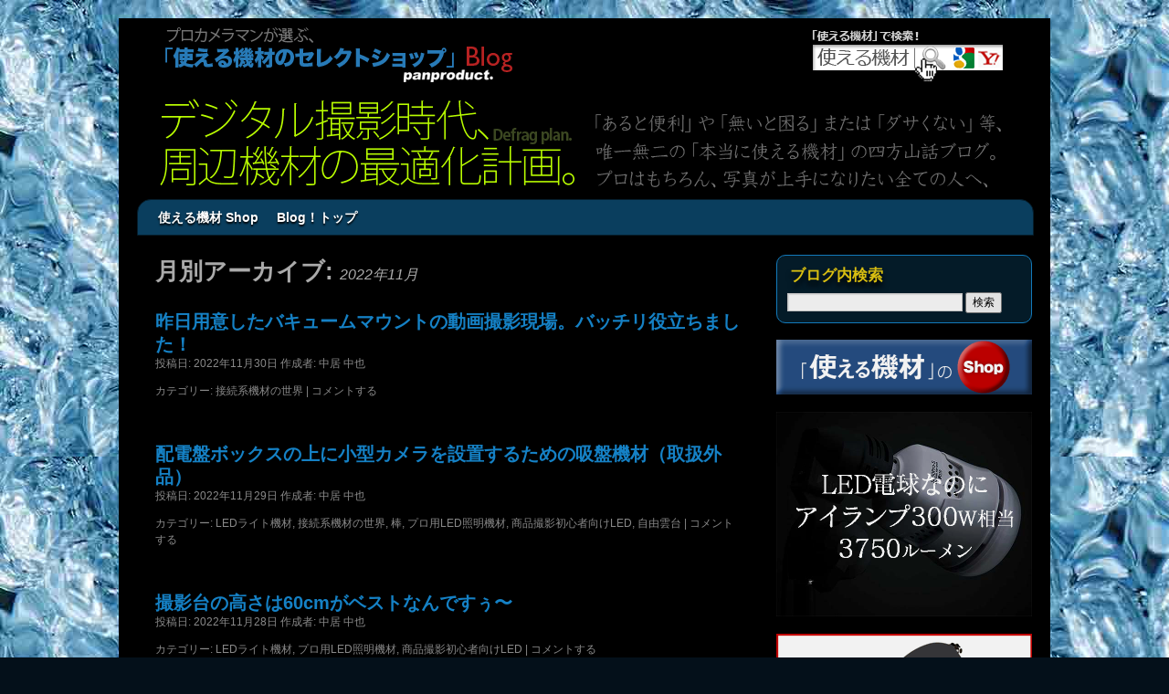

--- FILE ---
content_type: text/html; charset=UTF-8
request_url: https://panproduct.com/blog/?m=202211
body_size: 19749
content:
<!DOCTYPE html><html dir="ltr" lang="ja"><head><style>img.lazy{min-height:1px}</style><link href="https://panproduct.com/blog/wp-content/plugins/w3-total-cache/pub/js/lazyload.min.js" as="script"><meta charset="UTF-8" /><meta property="og:description" content="デジタル撮影時代、周辺撮影機材の最適化計画。"><meta property="og:title" content="使える機材 Blog！"><meta property="og:url" content="https://panproduct.com/blog"><link rel="profile" href="http://gmpg.org/xfn/11" /><link rel="stylesheet" type="text/css" media="all" href="https://panproduct.com/blog/wp-content/cache/autoptimize/css/autoptimize_single_307c911096c171e74192eb1561360cde.css" /><link rel="pingback" href="https://panproduct.com/blog/xmlrpc.php" /><style type="text/css">@import url(http://weloveiconfonts.com/api/?family=zocial);</style><style>img:is([sizes="auto" i],[sizes^="auto," i]){contain-intrinsic-size:3000px 1500px}</style><title>11月, 2022 | 使える機材 Blog！</title><meta name="robots" content="max-image-preview:large" /><link rel="canonical" href="https://panproduct.com/blog/?m=202211" /><link rel="next" href="https://panproduct.com/blog/?m=202211&#038;paged=2" /><meta name="generator" content="All in One SEO (AIOSEO) 4.8.9" /> <script type="application/ld+json" class="aioseo-schema">{"@context":"https:\/\/schema.org","@graph":[{"@type":"BreadcrumbList","@id":"https:\/\/panproduct.com\/blog\/?m=202211#breadcrumblist","itemListElement":[{"@type":"ListItem","@id":"https:\/\/panproduct.com\/blog#listItem","position":1,"name":"\u30db\u30fc\u30e0"}]},{"@type":"CollectionPage","@id":"https:\/\/panproduct.com\/blog\/?m=202211#collectionpage","url":"https:\/\/panproduct.com\/blog\/?m=202211","name":"11\u6708, 2022 | \u4f7f\u3048\u308b\u6a5f\u6750 Blog\uff01","inLanguage":"ja","isPartOf":{"@id":"https:\/\/panproduct.com\/blog\/#website"},"breadcrumb":{"@id":"https:\/\/panproduct.com\/blog\/?m=202211#breadcrumblist"}},{"@type":"Organization","@id":"https:\/\/panproduct.com\/blog\/#organization","name":"\u4f7f\u3048\u308b\u6a5f\u6750 Blog\uff01","description":"\u30c7\u30b8\u30bf\u30eb\u64ae\u5f71\u6642\u4ee3\u3001\u5468\u8fba\u64ae\u5f71\u6a5f\u6750\u306e\u6700\u9069\u5316\u8a08\u753b\u3002","url":"https:\/\/panproduct.com\/blog\/"},{"@type":"WebSite","@id":"https:\/\/panproduct.com\/blog\/#website","url":"https:\/\/panproduct.com\/blog\/","name":"\u4f7f\u3048\u308b\u6a5f\u6750 Blog\uff01","description":"\u30c7\u30b8\u30bf\u30eb\u64ae\u5f71\u6642\u4ee3\u3001\u5468\u8fba\u64ae\u5f71\u6a5f\u6750\u306e\u6700\u9069\u5316\u8a08\u753b\u3002","inLanguage":"ja","publisher":{"@id":"https:\/\/panproduct.com\/blog\/#organization"}}]}</script> <link rel='dns-prefetch' href='//platform-api.sharethis.com' /><link href='https://fonts.gstatic.com' crossorigin='anonymous' rel='preconnect' /><link rel="alternate" type="application/rss+xml" title="使える機材 Blog！ &raquo; フィード" href="https://panproduct.com/blog/?feed=rss2" /><link rel="alternate" type="application/rss+xml" title="使える機材 Blog！ &raquo; コメントフィード" href="https://panproduct.com/blog/?feed=comments-rss2" /><link rel='stylesheet' id='wp-block-library-css' href='https://panproduct.com/blog/wp-includes/css/dist/block-library/style.min.css?ver=6.8.3' type='text/css' media='all' /><style id='classic-theme-styles-inline-css' type='text/css'>/*! This file is auto-generated */
.wp-block-button__link{color:#fff;background-color:#32373c;border-radius:9999px;box-shadow:none;text-decoration:none;padding:calc(.667em + 2px) calc(1.333em + 2px);font-size:1.125em}.wp-block-file__button{background:#32373c;color:#fff;text-decoration:none}</style><style id='global-styles-inline-css' type='text/css'>:root{--wp--preset--aspect-ratio--square:1;--wp--preset--aspect-ratio--4-3:4/3;--wp--preset--aspect-ratio--3-4:3/4;--wp--preset--aspect-ratio--3-2:3/2;--wp--preset--aspect-ratio--2-3:2/3;--wp--preset--aspect-ratio--16-9:16/9;--wp--preset--aspect-ratio--9-16:9/16;--wp--preset--color--black:#000;--wp--preset--color--cyan-bluish-gray:#abb8c3;--wp--preset--color--white:#fff;--wp--preset--color--pale-pink:#f78da7;--wp--preset--color--vivid-red:#cf2e2e;--wp--preset--color--luminous-vivid-orange:#ff6900;--wp--preset--color--luminous-vivid-amber:#fcb900;--wp--preset--color--light-green-cyan:#7bdcb5;--wp--preset--color--vivid-green-cyan:#00d084;--wp--preset--color--pale-cyan-blue:#8ed1fc;--wp--preset--color--vivid-cyan-blue:#0693e3;--wp--preset--color--vivid-purple:#9b51e0;--wp--preset--gradient--vivid-cyan-blue-to-vivid-purple:linear-gradient(135deg,rgba(6,147,227,1) 0%,#9b51e0 100%);--wp--preset--gradient--light-green-cyan-to-vivid-green-cyan:linear-gradient(135deg,#7adcb4 0%,#00d082 100%);--wp--preset--gradient--luminous-vivid-amber-to-luminous-vivid-orange:linear-gradient(135deg,rgba(252,185,0,1) 0%,rgba(255,105,0,1) 100%);--wp--preset--gradient--luminous-vivid-orange-to-vivid-red:linear-gradient(135deg,rgba(255,105,0,1) 0%,#cf2e2e 100%);--wp--preset--gradient--very-light-gray-to-cyan-bluish-gray:linear-gradient(135deg,#eee 0%,#a9b8c3 100%);--wp--preset--gradient--cool-to-warm-spectrum:linear-gradient(135deg,#4aeadc 0%,#9778d1 20%,#cf2aba 40%,#ee2c82 60%,#fb6962 80%,#fef84c 100%);--wp--preset--gradient--blush-light-purple:linear-gradient(135deg,#ffceec 0%,#9896f0 100%);--wp--preset--gradient--blush-bordeaux:linear-gradient(135deg,#fecda5 0%,#fe2d2d 50%,#6b003e 100%);--wp--preset--gradient--luminous-dusk:linear-gradient(135deg,#ffcb70 0%,#c751c0 50%,#4158d0 100%);--wp--preset--gradient--pale-ocean:linear-gradient(135deg,#fff5cb 0%,#b6e3d4 50%,#33a7b5 100%);--wp--preset--gradient--electric-grass:linear-gradient(135deg,#caf880 0%,#71ce7e 100%);--wp--preset--gradient--midnight:linear-gradient(135deg,#020381 0%,#2874fc 100%);--wp--preset--font-size--small:13px;--wp--preset--font-size--medium:20px;--wp--preset--font-size--large:36px;--wp--preset--font-size--x-large:42px;--wp--preset--spacing--20:.44rem;--wp--preset--spacing--30:.67rem;--wp--preset--spacing--40:1rem;--wp--preset--spacing--50:1.5rem;--wp--preset--spacing--60:2.25rem;--wp--preset--spacing--70:3.38rem;--wp--preset--spacing--80:5.06rem;--wp--preset--shadow--natural:6px 6px 9px rgba(0,0,0,.2);--wp--preset--shadow--deep:12px 12px 50px rgba(0,0,0,.4);--wp--preset--shadow--sharp:6px 6px 0px rgba(0,0,0,.2);--wp--preset--shadow--outlined:6px 6px 0px -3px rgba(255,255,255,1),6px 6px rgba(0,0,0,1);--wp--preset--shadow--crisp:6px 6px 0px rgba(0,0,0,1)}:where(.is-layout-flex){gap:.5em}:where(.is-layout-grid){gap:.5em}body .is-layout-flex{display:flex}.is-layout-flex{flex-wrap:wrap;align-items:center}.is-layout-flex>:is(*,div){margin:0}body .is-layout-grid{display:grid}.is-layout-grid>:is(*,div){margin:0}:where(.wp-block-columns.is-layout-flex){gap:2em}:where(.wp-block-columns.is-layout-grid){gap:2em}:where(.wp-block-post-template.is-layout-flex){gap:1.25em}:where(.wp-block-post-template.is-layout-grid){gap:1.25em}.has-black-color{color:var(--wp--preset--color--black) !important}.has-cyan-bluish-gray-color{color:var(--wp--preset--color--cyan-bluish-gray) !important}.has-white-color{color:var(--wp--preset--color--white) !important}.has-pale-pink-color{color:var(--wp--preset--color--pale-pink) !important}.has-vivid-red-color{color:var(--wp--preset--color--vivid-red) !important}.has-luminous-vivid-orange-color{color:var(--wp--preset--color--luminous-vivid-orange) !important}.has-luminous-vivid-amber-color{color:var(--wp--preset--color--luminous-vivid-amber) !important}.has-light-green-cyan-color{color:var(--wp--preset--color--light-green-cyan) !important}.has-vivid-green-cyan-color{color:var(--wp--preset--color--vivid-green-cyan) !important}.has-pale-cyan-blue-color{color:var(--wp--preset--color--pale-cyan-blue) !important}.has-vivid-cyan-blue-color{color:var(--wp--preset--color--vivid-cyan-blue) !important}.has-vivid-purple-color{color:var(--wp--preset--color--vivid-purple) !important}.has-black-background-color{background-color:var(--wp--preset--color--black) !important}.has-cyan-bluish-gray-background-color{background-color:var(--wp--preset--color--cyan-bluish-gray) !important}.has-white-background-color{background-color:var(--wp--preset--color--white) !important}.has-pale-pink-background-color{background-color:var(--wp--preset--color--pale-pink) !important}.has-vivid-red-background-color{background-color:var(--wp--preset--color--vivid-red) !important}.has-luminous-vivid-orange-background-color{background-color:var(--wp--preset--color--luminous-vivid-orange) !important}.has-luminous-vivid-amber-background-color{background-color:var(--wp--preset--color--luminous-vivid-amber) !important}.has-light-green-cyan-background-color{background-color:var(--wp--preset--color--light-green-cyan) !important}.has-vivid-green-cyan-background-color{background-color:var(--wp--preset--color--vivid-green-cyan) !important}.has-pale-cyan-blue-background-color{background-color:var(--wp--preset--color--pale-cyan-blue) !important}.has-vivid-cyan-blue-background-color{background-color:var(--wp--preset--color--vivid-cyan-blue) !important}.has-vivid-purple-background-color{background-color:var(--wp--preset--color--vivid-purple) !important}.has-black-border-color{border-color:var(--wp--preset--color--black) !important}.has-cyan-bluish-gray-border-color{border-color:var(--wp--preset--color--cyan-bluish-gray) !important}.has-white-border-color{border-color:var(--wp--preset--color--white) !important}.has-pale-pink-border-color{border-color:var(--wp--preset--color--pale-pink) !important}.has-vivid-red-border-color{border-color:var(--wp--preset--color--vivid-red) !important}.has-luminous-vivid-orange-border-color{border-color:var(--wp--preset--color--luminous-vivid-orange) !important}.has-luminous-vivid-amber-border-color{border-color:var(--wp--preset--color--luminous-vivid-amber) !important}.has-light-green-cyan-border-color{border-color:var(--wp--preset--color--light-green-cyan) !important}.has-vivid-green-cyan-border-color{border-color:var(--wp--preset--color--vivid-green-cyan) !important}.has-pale-cyan-blue-border-color{border-color:var(--wp--preset--color--pale-cyan-blue) !important}.has-vivid-cyan-blue-border-color{border-color:var(--wp--preset--color--vivid-cyan-blue) !important}.has-vivid-purple-border-color{border-color:var(--wp--preset--color--vivid-purple) !important}.has-vivid-cyan-blue-to-vivid-purple-gradient-background{background:var(--wp--preset--gradient--vivid-cyan-blue-to-vivid-purple) !important}.has-light-green-cyan-to-vivid-green-cyan-gradient-background{background:var(--wp--preset--gradient--light-green-cyan-to-vivid-green-cyan) !important}.has-luminous-vivid-amber-to-luminous-vivid-orange-gradient-background{background:var(--wp--preset--gradient--luminous-vivid-amber-to-luminous-vivid-orange) !important}.has-luminous-vivid-orange-to-vivid-red-gradient-background{background:var(--wp--preset--gradient--luminous-vivid-orange-to-vivid-red) !important}.has-very-light-gray-to-cyan-bluish-gray-gradient-background{background:var(--wp--preset--gradient--very-light-gray-to-cyan-bluish-gray) !important}.has-cool-to-warm-spectrum-gradient-background{background:var(--wp--preset--gradient--cool-to-warm-spectrum) !important}.has-blush-light-purple-gradient-background{background:var(--wp--preset--gradient--blush-light-purple) !important}.has-blush-bordeaux-gradient-background{background:var(--wp--preset--gradient--blush-bordeaux) !important}.has-luminous-dusk-gradient-background{background:var(--wp--preset--gradient--luminous-dusk) !important}.has-pale-ocean-gradient-background{background:var(--wp--preset--gradient--pale-ocean) !important}.has-electric-grass-gradient-background{background:var(--wp--preset--gradient--electric-grass) !important}.has-midnight-gradient-background{background:var(--wp--preset--gradient--midnight) !important}.has-small-font-size{font-size:var(--wp--preset--font-size--small) !important}.has-medium-font-size{font-size:var(--wp--preset--font-size--medium) !important}.has-large-font-size{font-size:var(--wp--preset--font-size--large) !important}.has-x-large-font-size{font-size:var(--wp--preset--font-size--x-large) !important}:where(.wp-block-post-template.is-layout-flex){gap:1.25em}:where(.wp-block-post-template.is-layout-grid){gap:1.25em}:where(.wp-block-columns.is-layout-flex){gap:2em}:where(.wp-block-columns.is-layout-grid){gap:2em}:root :where(.wp-block-pullquote){font-size:1.5em;line-height:1.6}</style><link rel='stylesheet' id='fancybox-css' href='https://panproduct.com/blog/wp-content/plugins/easy-fancybox/fancybox/1.5.4/jquery.fancybox.min.css?ver=6.8.3' type='text/css' media='screen' /> <script defer type="text/javascript" src="https://panproduct.com/blog/wp-includes/js/jquery/jquery.min.js?ver=3.7.1" id="jquery-core-js"></script> <script defer type="text/javascript" src="https://panproduct.com/blog/wp-includes/js/jquery/jquery-migrate.min.js?ver=3.4.1" id="jquery-migrate-js"></script> <script defer type="text/javascript" src="//platform-api.sharethis.com/js/sharethis.js#source=googleanalytics-wordpress#product=ga" id="googleanalytics-platform-sharethis-js"></script> <link rel="https://api.w.org/" href="https://panproduct.com/blog/index.php?rest_route=/" /><link rel="EditURI" type="application/rsd+xml" title="RSD" href="https://panproduct.com/blog/xmlrpc.php?rsd" /><meta name="generator" content="WordPress 6.8.3" /> <script defer src="[data-uri]"></script> <style type="text/css">.wp_social_bookmarking_light{border:0 !important;padding:0 !important;margin:0 !important}.wp_social_bookmarking_light div{float:left !important;border:0 !important;padding:0 !important;margin:0 5px 0 0 !important;height:23px !important;text-indent:0 !important}.wp_social_bookmarking_light img{border:0 !important;padding:0;margin:0;vertical-align:top !important}.wp_social_bookmarking_light_clear{clear:both !important}.wsbl_twitter{width:100px}</style><style type="text/css">.broken_link,a.broken_link{text-decoration:line-through}</style><style type="text/css" id="custom-background-css">body.custom-background{background-color:#04101a;background-image:url("https://panproduct.com/blog/wp-content/uploads/2014/01/Body_bd.jpg");background-position:left top;background-size:auto;background-repeat:repeat;background-attachment:scroll}</style><noscript><style id="rocket-lazyload-nojs-css">.rll-youtube-player,[data-lazy-src]{display:none !important}</style></noscript><script defer src="/js/taphover.js" type="text/javascript"></script> </head><body class="archive date custom-background wp-theme-twentyten"><div id="wrapper" class="hfeed"><div id="header"><div id="masthead"><div id="branding" role="banner"><div id="site-title"> <span> <a href="https://panproduct.com/blog/" title="使える機材 Blog！" rel="home">使える機材 Blog！</a> </span></div><div id="site-description">デジタル撮影時代、周辺撮影機材の最適化計画。</div> <img class="lazy" src="data:image/svg+xml,%3Csvg%20xmlns='http://www.w3.org/2000/svg'%20viewBox='0%200%20940%20198'%3E%3C/svg%3E" data-src="https://panproduct.com/blog/wp-content/uploads/panproduct_Blog_new6.gif" width="940" height="198" alt="" /></div><div id="access" role="navigation"><div class="skip-link screen-reader-text"><a href="#content" title="コンテンツへスキップ">コンテンツへスキップ</a></div><div class="menu-header"><ul id="menu-%e3%83%98%e3%83%83%e3%82%bf" class="menu"><li id="menu-item-5" class="menu-item menu-item-type-custom menu-item-object-custom menu-item-5"><a href="/">使える機材 Shop</a></li><li id="menu-item-6" class="menu-item menu-item-type-custom menu-item-object-custom menu-item-6"><a href="/blog">Blog！トップ</a></li></ul></div></div></div></div><div id="main"><div id="container"><div id="content" role="main"><h1 class="page-title"> 月別アーカイブ: <span>2022年11月</span></h1><div id="nav-above" class="navigation"><div class="nav-previous"><a href="https://panproduct.com/blog/?m=202211&#038;paged=2" ><span class="meta-nav">&larr;</span> 過去の投稿</a></div><div class="nav-next"></div></div><div id="post-165259" class="post-165259 post type-post status-publish format-standard hentry category-connection-system-equipment"><h2 class="entry-title"><a href="https://panproduct.com/blog/?p=165259" rel="bookmark">昨日用意したバキュームマウントの動画撮影現場。バッチリ役立ちました！</a></h2><div class="entry-meta"> <span class="meta-prep meta-prep-author">投稿日:</span> <a href="https://panproduct.com/blog/?p=165259" title="7:57 PM" rel="bookmark"><span class="entry-date">2022年11月30日</span></a> <span class="meta-sep">作成者:</span> <span class="author vcard"><a class="url fn n" href="https://panproduct.com/blog/?author=2" title="中居 中也 の投稿をすべて表示">中居 中也</a></span></div><div class="entry-summary"><p>いよいよ、昨日準備したバキュームマウント（吸盤マウント）の出番がやってきました！ ソニー VLOGCAM ZV-E10L（白）を装着して、前の授業が終わるまで廊下で待機。ほどなく、休み時間。準備を開始します。 ここに固定 &hellip; <a href="https://panproduct.com/blog/?p=165259">続きを読む <span class="meta-nav">&rarr;</span></a></p></div><div class="entry-utility"> <span class="cat-links"> <span class="entry-utility-prep entry-utility-prep-cat-links">カテゴリー:</span> <a href="https://panproduct.com/blog/?cat=17" rel="category">接続系機材の世界</a> </span> <span class="meta-sep">|</span> <span class="comments-link"><a href="https://panproduct.com/blog/?p=165259#respond">コメントする</a></span></div></div><div id="post-165237" class="post-165237 post type-post status-publish format-standard hentry category-led-light category-connection-system-equipment category-150 category-pro-led-light category-led-for-goods-photography-beginners category-201"><h2 class="entry-title"><a href="https://panproduct.com/blog/?p=165237" rel="bookmark">配電盤ボックスの上に小型カメラを設置するための吸盤機材（取扱外品）</a></h2><div class="entry-meta"> <span class="meta-prep meta-prep-author">投稿日:</span> <a href="https://panproduct.com/blog/?p=165237" title="7:03 PM" rel="bookmark"><span class="entry-date">2022年11月29日</span></a> <span class="meta-sep">作成者:</span> <span class="author vcard"><a class="url fn n" href="https://panproduct.com/blog/?author=2" title="中居 中也 の投稿をすべて表示">中居 中也</a></span></div><div class="entry-summary"><p>明日、ちょっとした動画の撮影がありまして、その準備をしました。 ソニー VLOGCAM ZV-E10L を配電盤ボックスの上に設置しようと考えています。（事前に下見をしている） 最初は、卓上三脚にもなる、ソニー シューテ &hellip; <a href="https://panproduct.com/blog/?p=165237">続きを読む <span class="meta-nav">&rarr;</span></a></p></div><div class="entry-utility"> <span class="cat-links"> <span class="entry-utility-prep entry-utility-prep-cat-links">カテゴリー:</span> <a href="https://panproduct.com/blog/?cat=5" rel="category">LEDライト機材</a>, <a href="https://panproduct.com/blog/?cat=17" rel="category">接続系機材の世界</a>, <a href="https://panproduct.com/blog/?cat=150" rel="category">棒</a>, <a href="https://panproduct.com/blog/?cat=4" rel="category">プロ用LED照明機材</a>, <a href="https://panproduct.com/blog/?cat=7" rel="category">商品撮影初心者向けLED</a>, <a href="https://panproduct.com/blog/?cat=201" rel="category">自由雲台</a> </span> <span class="meta-sep">|</span> <span class="comments-link"><a href="https://panproduct.com/blog/?p=165237#respond">コメントする</a></span></div></div><div id="post-165204" class="post-165204 post type-post status-publish format-standard hentry category-led-light category-pro-led-light category-led-for-goods-photography-beginners"><h2 class="entry-title"><a href="https://panproduct.com/blog/?p=165204" rel="bookmark">撮影台の高さは60cmがベストなんですぅ〜</a></h2><div class="entry-meta"> <span class="meta-prep meta-prep-author">投稿日:</span> <a href="https://panproduct.com/blog/?p=165204" title="5:54 PM" rel="bookmark"><span class="entry-date">2022年11月28日</span></a> <span class="meta-sep">作成者:</span> <span class="author vcard"><a class="url fn n" href="https://panproduct.com/blog/?author=2" title="中居 中也 の投稿をすべて表示">中居 中也</a></span></div><div class="entry-summary"><p>しょぼい被写体（かにめし容器）は、本記事の内容には全く関係ない当て込みの被写体なので、気にしないでください。 四六判白ケント紙を使った、お手本のような美しい商品撮影セット。トップライトとサイドライトで万能感高しです。 明 &hellip; <a href="https://panproduct.com/blog/?p=165204">続きを読む <span class="meta-nav">&rarr;</span></a></p></div><div class="entry-utility"> <span class="cat-links"> <span class="entry-utility-prep entry-utility-prep-cat-links">カテゴリー:</span> <a href="https://panproduct.com/blog/?cat=5" rel="category">LEDライト機材</a>, <a href="https://panproduct.com/blog/?cat=4" rel="category">プロ用LED照明機材</a>, <a href="https://panproduct.com/blog/?cat=7" rel="category">商品撮影初心者向けLED</a> </span> <span class="meta-sep">|</span> <span class="comments-link"><a href="https://panproduct.com/blog/?p=165204#respond">コメントする</a></span></div></div><div id="nav-below" class="navigation"><div class="nav-previous"><a href="https://panproduct.com/blog/?m=202211&#038;paged=2" ><span class="meta-nav">&larr;</span> 過去の投稿</a></div><div class="nav-next"></div></div></div></div><div id="primary" class="widget-area" role="complementary"><ul class="xoxo"><li id="search-3" class="widget-container widget_search"><h3 class="widget-title">ブログ内検索</h3><form role="search" method="get" id="searchform" class="searchform" action="https://panproduct.com/blog/"><div> <label class="screen-reader-text" for="s">検索:</label> <input type="text" value="" name="s" id="s" /> <input type="submit" id="searchsubmit" value="検索" /></div></form></li><li id="text-9" class="widget-container widget_text"><div class="textwidget"><a href="/"><img src="data:image/svg+xml,%3Csvg%20xmlns='http://www.w3.org/2000/svg'%20viewBox='0%200%20280%2060'%3E%3C/svg%3E" data-src="/blog/wp-content/uploads/2018/11/shop2018.gif" alt="" width="280" height="60" class="alignnone size-full wp-image-97487 lazy" /></a> </br></br> <a href="/?p=23845"><img  style="margin-bottom:-19px;" src="data:image/svg+xml,%3Csvg%20xmlns='http://www.w3.org/2000/svg'%20viewBox='0%200%20280%20224'%3E%3C/svg%3E" data-src="/blog/wp-content/uploads/2019/02/Sh50Pro-Sview_001_moji_560px.jpg" alt="" width="280" height="224" class="alignnone size-full wp-image-103589 lazy" /> <img style="margin-top:-224px;" src="data:image/svg+xml,%3Csvg%20xmlns='http://www.w3.org/2000/svg'%20viewBox='0%200%20280%20224'%3E%3C/svg%3E" data-src="https://panproduct.com/blog/wp-content/uploads/2019/02/Sh50Pro-Sview_001_moji_560px.gif" alt="" width="280" height="224" class="alignnone size-medium wp-image-103591 lazy" /></a> </br></br> <a href="/?p=24830"><img src="data:image/svg+xml,%3Csvg%20xmlns='http://www.w3.org/2000/svg'%20viewBox='0%200%20280%20187'%3E%3C/svg%3E" data-src="https://panproduct.com/blog/wp-content/uploads/2019/02/utsukushi-gif_280px.gif" alt="" width="280" height="187" class="alignnone size-medium wp-image-103595 lazy" /></a></div></li><li id="s2_form_widget-5" class="widget-container s2_form_widget"><h3 class="widget-title">Blog更新&hearts;メールでお知らせ</h3><div class="subscribe"><form name="s2formwidget" method="post" action="https://panproduct.com/blog/?page_id=12134"><input type="hidden" name="ip" value="18.222.84.116" /><span style="display:none !important"><label for="firstname">Leave This Blank:</label><input type="text" id="firstname" name="firstname" /><label for="lastname">Leave This Blank Too:</label><input type="text" id="lastname" name="lastname" /><label for="uri">Do Not Change This:</label><input type="text" id="uri" name="uri" value="http://" /></span><p><label for="s2email">Your email:</label><br><input type="email" name="email" id="s2email" value="Enter email address..." size="20" onfocus="if (this.value === 'Enter email address...') {this.value = '';}" onblur="if (this.value === '') {this.value = 'Enter email address...';}" /></p><p><input type="submit" name="subscribe" value="Subscribe" />&nbsp;<input type="submit" name="unsubscribe" value="Unsubscribe" /></p></form> 【登録（解除）する】ボタンをクリックしてメールアドレスを送信しますと、ご登録のメールアドレス宛に確認のメールが届きます。確認メールにございます「手続き完了URL」をクリックすることでお手続きが完了いたします。Subscribe = 登録／Unsubscribe = 登録解除</div></li><li id="text-5" class="widget-container widget_text"><h3 class="widget-title">フェイスブックもチェック</h3><div class="textwidget"><div id="fb-root"></div> <script defer src="[data-uri]"></script> <div class="fb-like-box" data-lazy="true" data-href="https://www.facebook.com/panproduct" data-width="278" data-show-faces="false" data-colorscheme="dark" data-stream="false" data-show-border="false" data-header="false"></div></div></li><li id="text-12" class="widget-container widget_text"><div class="textwidget"><div><a href="/blog/?p=133816"><img decoding="async" class="alignnone size-full wp-image-133878 lazy" style="margin-bottom: -19px;" src="data:image/svg+xml,%3Csvg%20xmlns='http://www.w3.org/2000/svg'%20viewBox='0%200%20280%20158'%3E%3C/svg%3E" data-src="https://panproduct.com/blog/wp-content/uploads/2020/11/Hassel.gif" alt="" width="280" height="158" /></a></div><div style="margin: 40px 0px 5px 0px;"><a href="https://panproduct.com/blog/?p=162768"><img decoding="async" class="alignnone size-full wp-image-162878 lazy" src="data:image/svg+xml,%3Csvg%20xmlns='http://www.w3.org/2000/svg'%20viewBox='0%200%20280%20210'%3E%3C/svg%3E" data-src="https://panproduct.com/blog/wp-content/uploads/2022/09/nakainakaya-movie.jpg" alt="" width="280" height="210" /></a></div><div style="margin: 20px 0px 5px 0px;"><a href="https://panproduct.com/blog/?p=165068"><img decoding="async" class="alignnone size-full wp-image-162878 lazy" src="data:image/svg+xml,%3Csvg%20xmlns='http://www.w3.org/2000/svg'%20viewBox='0%200%20280%20210'%3E%3C/svg%3E" data-src="https://panproduct.com/blog/wp-content/uploads/2022/11/nakainakaya-movie2.jpg" alt="" width="280" height="210" /></a></div></div></li><li id="recent-posts-3" class="widget-container widget_recent_entries"><h3 class="widget-title">最近の記事</h3><ul><li> <a href="https://panproduct.com/blog/?p=172946">ライティング撮影における「黒」の活用例</a> <span class="post-date">2026年1月13日</span></li><li> <a href="https://panproduct.com/blog/?p=172891">屋外平面展示物撮影、２つの心得</a> <span class="post-date">2025年12月26日</span></li><li> <a href="https://panproduct.com/blog/?p=172853">面光源サイド光は後モレに注意！</a> <span class="post-date">2025年12月19日</span></li><li> <a href="https://panproduct.com/blog/?p=172708">印刷データの「色調整」はDICカラーチャートを使うべし！（CMYK苦手なカメラマン向け）</a> <span class="post-date">2025年12月5日</span></li><li> <a href="https://panproduct.com/blog/?p=172630">京都 高瀬川の中にアート作品展示！〜 2025年11月24日（月祝）</a> <span class="post-date">2025年11月17日</span></li><li> <a href="https://panproduct.com/blog/?p=172546">&#8220;ゲージツ家クマさん&#8221;こと篠原勝之さんが京都で個展を開催の模様..（〜2025.12.7迄）</a> <span class="post-date">2025年11月14日</span></li><li> <a href="https://panproduct.com/blog/?p=172470">自転車の駆動系パーツ交換に手間どるの巻</a> <span class="post-date">2025年11月2日</span></li><li> <a href="https://panproduct.com/blog/?p=172415">千葉出張撮影業務の後記</a> <span class="post-date">2025年10月10日</span></li><li> <a href="https://panproduct.com/blog/?p=172394">一週間前から千葉県で仕事という報告..</a> <span class="post-date">2025年9月28日</span></li><li> <a href="https://panproduct.com/blog/?p=172370">長期休業のお知らせ、車でしばらく旅にでます（10月中旬再開予定）</a> <span class="post-date">2025年9月20日</span></li><li> <a href="https://panproduct.com/blog/?p=172340">ナチュラル合成ブラッシュアップ（柄は気にしないでね..）</a> <span class="post-date">2025年9月7日</span></li><li> <a href="https://panproduct.com/blog/?p=172306">セブンイレブンのマルチコピー機で簡易色校正！</a> <span class="post-date">2025年8月22日</span></li><li> <a href="https://panproduct.com/blog/?p=172270">被写体調整でライティング調整をおこなうこともある</a> <span class="post-date">2025年8月5日</span></li><li> <a href="https://panproduct.com/blog/?p=172202">バッター・ピッチャーを大きく撮るためのレンズの焦点距離とは？</a> <span class="post-date">2025年7月22日</span></li><li> <a href="https://panproduct.com/blog/?p=172168">とはいえ、面倒だけど「キリヌキ（フォトショのパス処理）」は必要！</a> <span class="post-date">2025年7月7日</span></li><li> <a href="https://panproduct.com/blog/?p=172126">白背景写真をヌケ白にレイアウトする技（キリヌキなしで、）</a> <span class="post-date">2025年6月23日</span></li><li> <a href="https://panproduct.com/blog/?p=172090">自宅トイレ飾り棚のDIYリフォーム実例写真</a> <span class="post-date">2025年6月9日</span></li><li> <a href="https://panproduct.com/blog/?p=172055">出張スタジオの必須品「黒い布」←実はすごく重要品</a> <span class="post-date">2025年5月31日</span></li><li> <a href="https://panproduct.com/blog/?p=172030">ミノルタ50mmレンズ猫作例（MC-ROKKOR-PF 50mm F1.7）</a> <span class="post-date">2025年5月21日</span></li><li> <a href="https://panproduct.com/blog/?p=171991">前記事の続報、まだ「重要なプロ技」が隠されていた！（被写体の形状矯正）</a> <span class="post-date">2025年5月7日</span></li><li> <a href="https://panproduct.com/blog/?p=171924">プロ物撮りの被写体スタイリングについて（細かいけど大切なこと）</a> <span class="post-date">2025年5月2日</span></li><li> <a href="https://panproduct.com/blog/?p=171877">ディフュザー枠の天設置（トップライト）実例</a> <span class="post-date">2025年4月26日</span></li><li> <a href="https://panproduct.com/blog/?p=171823">群生花（菜花）：「前ぼけ」を活かしてノスタルジック仕上げ</a> <span class="post-date">2025年4月14日</span></li><li> <a href="https://panproduct.com/blog/?p=171768">別ディフューザーは枠（フレーム）に貼ると超便利！</a> <span class="post-date">2025年4月6日</span></li><li> <a href="https://panproduct.com/blog/?p=171744">「学校の一日2024（動画）」期間限定公開！（１週間だけ）</a> <span class="post-date">2025年3月28日</span></li><li> <a href="https://panproduct.com/blog/?p=171680">乳白アクリル透過ライティング商品撮影（真ふかんキリヌキ）</a> <span class="post-date">2025年3月20日</span></li><li> <a href="https://panproduct.com/blog/?p=171599">トップライト位置だけで大きく変わる写真の仕上り</a> <span class="post-date">2025年3月8日</span></li><li> <a href="https://panproduct.com/blog/?p=171507">パーツケースはリングスター製　一択です！（弊社取扱い外品）</a> <span class="post-date">2025年3月1日</span></li><li> <a href="https://panproduct.com/blog/?p=171464">冬は虹の旬、って知ってた？（理由はリンク先）</a> <span class="post-date">2025年2月18日</span></li><li> <a href="https://panproduct.com/blog/?p=171391">雪日撮影の基本の心得</a> <span class="post-date">2025年2月9日</span></li></ul></li><li id="text-8" class="widget-container widget_text"><h3 class="widget-title">撮影に役立つiPhoneアプリ</h3><div class="textwidget"><p><br /> <span style="color:#fff;  font-weight:bold; font-size:1.2em;">ロケハンはコレでバッチリ！</span></p><p><a href="https://itunes.apple.com/jp/app/mark-ii-artists-viewfinder/id711280537?mt=8&uo=4&at=11lL2V" rel="nofollow" target="_blank"><img class="lazy" align="left" hspace="6" src="data:image/svg+xml,%3Csvg%20xmlns='http://www.w3.org/2000/svg'%20viewBox='0%200%2075%2075'%3E%3C/svg%3E" data-src="https://is1-ssl.mzstatic.com/image/thumb/Purple128/v4/56/d2/86/56d28685-c360-6c53-06da-7d77f0c7cf56/AppIcon-0-1x_U007emarketing-0-0-GLES2_U002c0-512MB-sRGB-0-0-0-85-220-0-0-0-4.png/230x0w.jpg" width="75" style="margin-right: 6px;" /><b>Mark II Artist's Viewfinder</b> </b><br /> </a>カテゴリ: 写真／ビデオ<br /> 価格: &#65509;3,680<br clear="all" /></p></div></li><li id="categories-3" class="widget-container widget_categories"><h3 class="widget-title">記事カテゴリー</h3><ul><li class="cat-item cat-item-5"><a href="https://panproduct.com/blog/?cat=5">LEDライト機材</a> (1,048)<ul class='children'><li class="cat-item cat-item-4"><a href="https://panproduct.com/blog/?cat=4">プロ用LED照明機材</a> (869)<ul class='children'><li class="cat-item cat-item-122"><a href="https://panproduct.com/blog/?cat=122">LED1000</a> (21)</li><li class="cat-item cat-item-123"><a href="https://panproduct.com/blog/?cat=123">LED500</a> (16)</li><li class="cat-item cat-item-130"><a href="https://panproduct.com/blog/?cat=130">LED352RING</a> (6)</li><li class="cat-item cat-item-124"><a href="https://panproduct.com/blog/?cat=124">LED197（パルサー型）</a> (11)</li></ul></li><li class="cat-item cat-item-6"><a href="https://panproduct.com/blog/?cat=6">使えるポータブルLED</a> (102)<ul class='children'><li class="cat-item cat-item-154"><a href="https://panproduct.com/blog/?cat=154">Bolling BL-HD80</a> (7)</li><li class="cat-item cat-item-146"><a href="https://panproduct.com/blog/?cat=146">YN160 CustomEdition</a> (5)</li><li class="cat-item cat-item-163"><a href="https://panproduct.com/blog/?cat=163">DV-256</a> (2)</li><li class="cat-item cat-item-149"><a href="https://panproduct.com/blog/?cat=149">VL-306+SQ40 FlickerFree! SP-Kit</a> (4)</li><li class="cat-item cat-item-120"><a href="https://panproduct.com/blog/?cat=120">F&amp;V Z96</a> (19)</li><li class="cat-item cat-item-121"><a href="https://panproduct.com/blog/?cat=121">TOPTEC DV-112</a> (14)</li><li class="cat-item cat-item-138"><a href="https://panproduct.com/blog/?cat=138">LED144A・312A（フル5600K型）</a> (2)</li><li class="cat-item cat-item-133"><a href="https://panproduct.com/blog/?cat=133">LED144AS・312AS・209AS（色温度可変型）</a> (5)</li><li class="cat-item cat-item-126"><a href="https://panproduct.com/blog/?cat=126">ポケットサイズLED</a> (5)</li><li class="cat-item cat-item-174"><a href="https://panproduct.com/blog/?cat=174">LED98A</a> (2)</li><li class="cat-item cat-item-185"><a href="https://panproduct.com/blog/?cat=185">YN140（色温度可変型）</a> (2)</li><li class="cat-item cat-item-199"><a href="https://panproduct.com/blog/?cat=199">YONGNUO YN300</a> (7)</li></ul></li><li class="cat-item cat-item-7"><a href="https://panproduct.com/blog/?cat=7">商品撮影初心者向けLED</a> (422)</li></ul></li><li class="cat-item cat-item-40"><a href="https://panproduct.com/blog/?cat=40">一眼動画サポート</a> (61)<ul class='children'><li class="cat-item cat-item-42"><a href="https://panproduct.com/blog/?cat=42">高すぎない可変NDフィルター（Fader ND）</a> (28)</li><li class="cat-item cat-item-41"><a href="https://panproduct.com/blog/?cat=41">液晶フード・ファインダー</a> (8)</li><li class="cat-item cat-item-186"><a href="https://panproduct.com/blog/?cat=186">カメラグリップ</a> (6)</li></ul></li><li class="cat-item cat-item-8"><a href="https://panproduct.com/blog/?cat=8">ストロボ＆フラッシュ関連</a> (722)<ul class='children'><li class="cat-item cat-item-11"><a href="https://panproduct.com/blog/?cat=11">最強！スーパーアンブレラ</a> (303)</li><li class="cat-item cat-item-164"><a href="https://panproduct.com/blog/?cat=164">秀逸！バッテリーストロボ</a> (229)</li><li class="cat-item cat-item-10"><a href="https://panproduct.com/blog/?cat=10">噂のラジオスレーブ（＆レリーズ）</a> (132)</li><li class="cat-item cat-item-12"><a href="https://panproduct.com/blog/?cat=12">クリップオンストロボ用アクセサリー</a> (273)<ul class='children'><li class="cat-item cat-item-135"><a href="https://panproduct.com/blog/?cat=135">頃合いの良いアンブレラホルダー</a> (221)</li><li class="cat-item cat-item-169"><a href="https://panproduct.com/blog/?cat=169">パワーパック（バッテリー）</a> (8)</li></ul></li><li class="cat-item cat-item-9"><a href="https://panproduct.com/blog/?cat=9">ロケでも使えるバッテリーストロボ</a> (3)</li><li class="cat-item cat-item-134"><a href="https://panproduct.com/blog/?cat=134">ソフトボックス</a> (118)</li><li class="cat-item cat-item-175"><a href="https://panproduct.com/blog/?cat=175">モノブロックストロボ</a> (2)</li></ul></li><li class="cat-item cat-item-17"><a href="https://panproduct.com/blog/?cat=17">接続系機材の世界</a> (542)<ul class='children'><li class="cat-item cat-item-129"><a href="https://panproduct.com/blog/?cat=129">カニクラ。</a> (61)</li><li class="cat-item cat-item-128"><a href="https://panproduct.com/blog/?cat=128">アーム</a> (139)</li><li class="cat-item cat-item-143"><a href="https://panproduct.com/blog/?cat=143">ホットシューアダプター</a> (32)</li><li class="cat-item cat-item-132"><a href="https://panproduct.com/blog/?cat=132">強力クリップ</a> (26)</li><li class="cat-item cat-item-150"><a href="https://panproduct.com/blog/?cat=150">棒</a> (190)</li><li class="cat-item cat-item-144"><a href="https://panproduct.com/blog/?cat=144">照明用雲台</a> (37)</li><li class="cat-item cat-item-167"><a href="https://panproduct.com/blog/?cat=167">クランプ</a> (70)</li><li class="cat-item cat-item-161"><a href="https://panproduct.com/blog/?cat=161">グリップ</a> (8)</li><li class="cat-item cat-item-166"><a href="https://panproduct.com/blog/?cat=166">卓上三脚</a> (16)</li><li class="cat-item cat-item-151"><a href="https://panproduct.com/blog/?cat=151">アクセサリーシュー</a> (19)</li><li class="cat-item cat-item-148"><a href="https://panproduct.com/blog/?cat=148">カメラねじアダプター</a> (5)</li><li class="cat-item cat-item-125"><a href="https://panproduct.com/blog/?cat=125">ダボ・スピゴット類</a> (60)</li><li class="cat-item cat-item-139"><a href="https://panproduct.com/blog/?cat=139">ねじ類</a> (58)</li><li class="cat-item cat-item-157"><a href="https://panproduct.com/blog/?cat=157">ねじベース</a> (51)</li><li class="cat-item cat-item-194"><a href="https://panproduct.com/blog/?cat=194">15mmロッドシステム</a> (26)</li><li class="cat-item cat-item-201"><a href="https://panproduct.com/blog/?cat=201">自由雲台</a> (24)</li></ul></li><li class="cat-item cat-item-14"><a href="https://panproduct.com/blog/?cat=14">カメラ周辺機材</a> (6)</li><li class="cat-item cat-item-50"><a href="https://panproduct.com/blog/?cat=50">カメラ★カスタマイズ用品</a> (46)<ul class='children'><li class="cat-item cat-item-153"><a href="https://panproduct.com/blog/?cat=153">メタルフード</a> (27)</li><li class="cat-item cat-item-158"><a href="https://panproduct.com/blog/?cat=158">レリーズボタン</a> (1)</li><li class="cat-item cat-item-162"><a href="https://panproduct.com/blog/?cat=162">ステップアップ（ダウン）リング</a> (11)</li><li class="cat-item cat-item-160"><a href="https://panproduct.com/blog/?cat=160">キャップ</a> (15)</li></ul></li><li class="cat-item cat-item-30"><a href="https://panproduct.com/blog/?cat=30">スタジオ撮影用品</a> (303)<ul class='children'><li class="cat-item cat-item-165"><a href="https://panproduct.com/blog/?cat=165">レフ板</a> (137)</li><li class="cat-item cat-item-137"><a href="https://panproduct.com/blog/?cat=137">しょーもー品</a> (6)</li><li class="cat-item cat-item-177"><a href="https://panproduct.com/blog/?cat=177">照明周辺機材</a> (152)</li></ul></li><li class="cat-item cat-item-35"><a href="https://panproduct.com/blog/?cat=35">三脚</a> (169)<ul class='children'><li class="cat-item cat-item-159"><a href="https://panproduct.com/blog/?cat=159">ベリルバッハ木製三脚</a> (14)</li><li class="cat-item cat-item-37"><a href="https://panproduct.com/blog/?cat=37">カメラ用雲台</a> (59)<ul class='children'><li class="cat-item cat-item-205"><a href="https://panproduct.com/blog/?cat=205">日本製高精度3WAY雲台</a> (50)</li></ul></li><li class="cat-item cat-item-207"><a href="https://panproduct.com/blog/?cat=207">一脚</a> (18)</li></ul></li><li class="cat-item cat-item-65"><a href="https://panproduct.com/blog/?cat=65">悪魔の輪っか、魅惑のマウントアダプター</a> (185)<ul class='children'><li class="cat-item cat-item-156"><a href="https://panproduct.com/blog/?cat=156">カメラがキヤノン用</a> (49)</li><li class="cat-item cat-item-155"><a href="https://panproduct.com/blog/?cat=155">カメラがニコン用</a> (97)</li><li class="cat-item cat-item-141"><a href="https://panproduct.com/blog/?cat=141">カメラがSONY（Eマウント・Aマウント）</a> (89)</li><li class="cat-item cat-item-142"><a href="https://panproduct.com/blog/?cat=142">カメラがm4/3用</a> (3)</li><li class="cat-item cat-item-178"><a href="https://panproduct.com/blog/?cat=178">カメラがXマウント用（X-Pro1）</a> (4)</li></ul></li><li class="cat-item cat-item-56"><a href="https://panproduct.com/blog/?cat=56">シャレオツ系♥グッズ</a> (36)<ul class='children'><li class="cat-item cat-item-145"><a href="https://panproduct.com/blog/?cat=145">カメラストラップ</a> (16)</li><li class="cat-item cat-item-147"><a href="https://panproduct.com/blog/?cat=147">革製カメラケース</a> (1)</li><li class="cat-item cat-item-140"><a href="https://panproduct.com/blog/?cat=140">ネオプレーン製レンズケース</a> (3)</li><li class="cat-item cat-item-73"><a href="https://panproduct.com/blog/?cat=73">ローライフレックス・アクセサリー</a> (14)</li></ul></li><li class="cat-item cat-item-78"><a href="https://panproduct.com/blog/?cat=78">コンデジ専科</a> (12)<ul class='children'><li class="cat-item cat-item-211"><a href="https://panproduct.com/blog/?cat=211">１万円コンデジでどこまでできる？</a> (1)</li></ul></li><li class="cat-item cat-item-46"><a href="https://panproduct.com/blog/?cat=46">iPad・iPhone撮影サポート</a> (52)</li><li class="cat-item cat-item-87"><a href="https://panproduct.com/blog/?cat=87">機材教室</a> (611)<ul class='children'><li class="cat-item cat-item-88"><a href="https://panproduct.com/blog/?cat=88">iPadパワーユーザー講座</a> (41)</li><li class="cat-item cat-item-127"><a href="https://panproduct.com/blog/?cat=127">撮影術</a> (93)</li><li class="cat-item cat-item-152"><a href="https://panproduct.com/blog/?cat=152">機材のメンテナンス</a> (15)</li><li class="cat-item cat-item-92"><a href="https://panproduct.com/blog/?cat=92">ちょっとした便利アイテム</a> (24)</li><li class="cat-item cat-item-89"><a href="https://panproduct.com/blog/?cat=89">LEDライトの基本</a> (9)</li><li class="cat-item cat-item-90"><a href="https://panproduct.com/blog/?cat=90">プロの愛用機材（取扱い無しも含む）</a> (38)</li><li class="cat-item cat-item-198"><a href="https://panproduct.com/blog/?cat=198">Eye-Fi</a> (18)</li><li class="cat-item cat-item-197"><a href="https://panproduct.com/blog/?cat=197">Kindle fire HDは使えるのか？</a> (6)</li><li class="cat-item cat-item-206"><a href="https://panproduct.com/blog/?cat=206">Macな話</a> (11)</li><li class="cat-item cat-item-191"><a href="https://panproduct.com/blog/?cat=191">photoshop・captureonepro・premierepro教室（ちょっこと上級者向け）</a> (88)</li><li class="cat-item cat-item-193"><a href="https://panproduct.com/blog/?cat=193">【みんな大好き百均ネタ！】</a> (10)</li><li class="cat-item cat-item-214"><a href="https://panproduct.com/blog/?cat=214">【スタジオワークのお作法】</a> (12)</li><li class="cat-item cat-item-187"><a href="https://panproduct.com/blog/?cat=187">【売れ筋商品コアレポート！】</a> (3)</li><li class="cat-item cat-item-168"><a href="https://panproduct.com/blog/?cat=168">【機材軽量化推進委員会】</a> (60)</li><li class="cat-item cat-item-192"><a href="https://panproduct.com/blog/?cat=192">あえてフィルム話（銀塩話）</a> (7)</li><li class="cat-item cat-item-171"><a href="https://panproduct.com/blog/?cat=171">プロ iPhone カメラマンへの道。</a> (95)</li><li class="cat-item cat-item-189"><a href="https://panproduct.com/blog/?cat=189">撮影の基本の知識</a> (180)</li></ul></li><li class="cat-item cat-item-86"><a href="https://panproduct.com/blog/?cat=86">中居中也が撮った写真・動画</a> (158)</li><li class="cat-item cat-item-91"><a href="https://panproduct.com/blog/?cat=91">特別番外編</a> (263)</li><li class="cat-item cat-item-1"><a href="https://panproduct.com/blog/?cat=1">未分類</a> (1)</li><li class="cat-item cat-item-215"><a href="https://panproduct.com/blog/?cat=215">360°全天球撮影</a> (35)</li><li class="cat-item cat-item-183"><a href="https://panproduct.com/blog/?cat=183">【スチールカメラマンの動画修行】</a> (302)<ul class='children'><li class="cat-item cat-item-200"><a href="https://panproduct.com/blog/?cat=200">【GoProで遊ぼう！（＆ SONY FDR-X3000）】</a> (77)</li></ul></li><li class="cat-item cat-item-213"><a href="https://panproduct.com/blog/?cat=213">【ブツ撮りの基本】（EC事業者様必見！）</a> (270)</li><li class="cat-item cat-item-176"><a href="https://panproduct.com/blog/?cat=176">いい写真が撮りたい人へ、</a> (29)</li><li class="cat-item cat-item-172"><a href="https://panproduct.com/blog/?cat=172">お知らせ！</a> (53)</li><li class="cat-item cat-item-179"><a href="https://panproduct.com/blog/?cat=179">カメラ＆レンズ</a> (902)<ul class='children'><li class="cat-item cat-item-181"><a href="https://panproduct.com/blog/?cat=181">キヤノン EOS</a> (3)</li><li class="cat-item cat-item-188"><a href="https://panproduct.com/blog/?cat=188">キルフィット マクロキラー＆ツァイスレンズ</a> (56)</li><li class="cat-item cat-item-202"><a href="https://panproduct.com/blog/?cat=202">ソニー α9 &amp; α7 &amp; α7R &amp; α7R II &amp; α7R IV &amp; RX0</a> (574)</li><li class="cat-item cat-item-180"><a href="https://panproduct.com/blog/?cat=180">ニコン Fマウント・Zマウント</a> (186)</li><li class="cat-item cat-item-203"><a href="https://panproduct.com/blog/?cat=203">ミノルタ</a> (15)</li><li class="cat-item cat-item-182"><a href="https://panproduct.com/blog/?cat=182">ライカレンズ</a> (568)</li></ul></li><li class="cat-item cat-item-170"><a href="https://panproduct.com/blog/?cat=170">パンプロダクト謹製品</a> (13)</li><li class="cat-item cat-item-195"><a href="https://panproduct.com/blog/?cat=195">プロカメラマンに役立つ話。</a> (112)</li><li class="cat-item cat-item-184"><a href="https://panproduct.com/blog/?cat=184">メーカー様への直訴（ご提案）</a> (1)</li><li class="cat-item cat-item-204"><a href="https://panproduct.com/blog/?cat=204">機材ケース</a> (39)</li><li class="cat-item cat-item-208"><a href="https://panproduct.com/blog/?cat=208">音楽のお話</a> (1)</li></ul></li></ul></div><div id="secondary" class="widget-area" role="complementary"><ul class="xoxo"><li id="archives-3" class="widget-container widget_archive"><h3 class="widget-title">過去記事</h3> <label class="screen-reader-text" for="archives-dropdown-3">過去記事</label> <select id="archives-dropdown-3" name="archive-dropdown"><option value="">月を選択</option><option value='https://panproduct.com/blog/?m=202601'> 2026年1月 &nbsp;(1)</option><option value='https://panproduct.com/blog/?m=202512'> 2025年12月 &nbsp;(3)</option><option value='https://panproduct.com/blog/?m=202511'> 2025年11月 &nbsp;(3)</option><option value='https://panproduct.com/blog/?m=202510'> 2025年10月 &nbsp;(1)</option><option value='https://panproduct.com/blog/?m=202509'> 2025年9月 &nbsp;(3)</option><option value='https://panproduct.com/blog/?m=202508'> 2025年8月 &nbsp;(2)</option><option value='https://panproduct.com/blog/?m=202507'> 2025年7月 &nbsp;(2)</option><option value='https://panproduct.com/blog/?m=202506'> 2025年6月 &nbsp;(2)</option><option value='https://panproduct.com/blog/?m=202505'> 2025年5月 &nbsp;(4)</option><option value='https://panproduct.com/blog/?m=202504'> 2025年4月 &nbsp;(3)</option><option value='https://panproduct.com/blog/?m=202503'> 2025年3月 &nbsp;(4)</option><option value='https://panproduct.com/blog/?m=202502'> 2025年2月 &nbsp;(3)</option><option value='https://panproduct.com/blog/?m=202501'> 2025年1月 &nbsp;(4)</option><option value='https://panproduct.com/blog/?m=202412'> 2024年12月 &nbsp;(4)</option><option value='https://panproduct.com/blog/?m=202411'> 2024年11月 &nbsp;(3)</option><option value='https://panproduct.com/blog/?m=202410'> 2024年10月 &nbsp;(3)</option><option value='https://panproduct.com/blog/?m=202409'> 2024年9月 &nbsp;(4)</option><option value='https://panproduct.com/blog/?m=202408'> 2024年8月 &nbsp;(5)</option><option value='https://panproduct.com/blog/?m=202407'> 2024年7月 &nbsp;(4)</option><option value='https://panproduct.com/blog/?m=202406'> 2024年6月 &nbsp;(3)</option><option value='https://panproduct.com/blog/?m=202405'> 2024年5月 &nbsp;(4)</option><option value='https://panproduct.com/blog/?m=202404'> 2024年4月 &nbsp;(5)</option><option value='https://panproduct.com/blog/?m=202403'> 2024年3月 &nbsp;(5)</option><option value='https://panproduct.com/blog/?m=202402'> 2024年2月 &nbsp;(8)</option><option value='https://panproduct.com/blog/?m=202401'> 2024年1月 &nbsp;(5)</option><option value='https://panproduct.com/blog/?m=202312'> 2023年12月 &nbsp;(5)</option><option value='https://panproduct.com/blog/?m=202311'> 2023年11月 &nbsp;(4)</option><option value='https://panproduct.com/blog/?m=202310'> 2023年10月 &nbsp;(3)</option><option value='https://panproduct.com/blog/?m=202309'> 2023年9月 &nbsp;(3)</option><option value='https://panproduct.com/blog/?m=202308'> 2023年8月 &nbsp;(5)</option><option value='https://panproduct.com/blog/?m=202307'> 2023年7月 &nbsp;(5)</option><option value='https://panproduct.com/blog/?m=202306'> 2023年6月 &nbsp;(4)</option><option value='https://panproduct.com/blog/?m=202305'> 2023年5月 &nbsp;(4)</option><option value='https://panproduct.com/blog/?m=202304'> 2023年4月 &nbsp;(8)</option><option value='https://panproduct.com/blog/?m=202303'> 2023年3月 &nbsp;(10)</option><option value='https://panproduct.com/blog/?m=202302'> 2023年2月 &nbsp;(6)</option><option value='https://panproduct.com/blog/?m=202212'> 2022年12月 &nbsp;(27)</option><option value='https://panproduct.com/blog/?m=202211'> 2022年11月 &nbsp;(30)</option><option value='https://panproduct.com/blog/?m=202210'> 2022年10月 &nbsp;(31)</option><option value='https://panproduct.com/blog/?m=202209'> 2022年9月 &nbsp;(30)</option><option value='https://panproduct.com/blog/?m=202208'> 2022年8月 &nbsp;(31)</option><option value='https://panproduct.com/blog/?m=202207'> 2022年7月 &nbsp;(31)</option><option value='https://panproduct.com/blog/?m=202206'> 2022年6月 &nbsp;(30)</option><option value='https://panproduct.com/blog/?m=202205'> 2022年5月 &nbsp;(31)</option><option value='https://panproduct.com/blog/?m=202204'> 2022年4月 &nbsp;(30)</option><option value='https://panproduct.com/blog/?m=202203'> 2022年3月 &nbsp;(31)</option><option value='https://panproduct.com/blog/?m=202202'> 2022年2月 &nbsp;(28)</option><option value='https://panproduct.com/blog/?m=202201'> 2022年1月 &nbsp;(31)</option><option value='https://panproduct.com/blog/?m=202112'> 2021年12月 &nbsp;(31)</option><option value='https://panproduct.com/blog/?m=202111'> 2021年11月 &nbsp;(30)</option><option value='https://panproduct.com/blog/?m=202110'> 2021年10月 &nbsp;(30)</option><option value='https://panproduct.com/blog/?m=202109'> 2021年9月 &nbsp;(30)</option><option value='https://panproduct.com/blog/?m=202108'> 2021年8月 &nbsp;(31)</option><option value='https://panproduct.com/blog/?m=202107'> 2021年7月 &nbsp;(31)</option><option value='https://panproduct.com/blog/?m=202106'> 2021年6月 &nbsp;(30)</option><option value='https://panproduct.com/blog/?m=202105'> 2021年5月 &nbsp;(31)</option><option value='https://panproduct.com/blog/?m=202104'> 2021年4月 &nbsp;(30)</option><option value='https://panproduct.com/blog/?m=202103'> 2021年3月 &nbsp;(31)</option><option value='https://panproduct.com/blog/?m=202102'> 2021年2月 &nbsp;(28)</option><option value='https://panproduct.com/blog/?m=202101'> 2021年1月 &nbsp;(31)</option><option value='https://panproduct.com/blog/?m=202012'> 2020年12月 &nbsp;(31)</option><option value='https://panproduct.com/blog/?m=202011'> 2020年11月 &nbsp;(30)</option><option value='https://panproduct.com/blog/?m=202010'> 2020年10月 &nbsp;(31)</option><option value='https://panproduct.com/blog/?m=202009'> 2020年9月 &nbsp;(30)</option><option value='https://panproduct.com/blog/?m=202008'> 2020年8月 &nbsp;(31)</option><option value='https://panproduct.com/blog/?m=202007'> 2020年7月 &nbsp;(31)</option><option value='https://panproduct.com/blog/?m=202006'> 2020年6月 &nbsp;(30)</option><option value='https://panproduct.com/blog/?m=202005'> 2020年5月 &nbsp;(31)</option><option value='https://panproduct.com/blog/?m=202004'> 2020年4月 &nbsp;(30)</option><option value='https://panproduct.com/blog/?m=202003'> 2020年3月 &nbsp;(31)</option><option value='https://panproduct.com/blog/?m=202002'> 2020年2月 &nbsp;(29)</option><option value='https://panproduct.com/blog/?m=202001'> 2020年1月 &nbsp;(31)</option><option value='https://panproduct.com/blog/?m=201912'> 2019年12月 &nbsp;(31)</option><option value='https://panproduct.com/blog/?m=201911'> 2019年11月 &nbsp;(30)</option><option value='https://panproduct.com/blog/?m=201910'> 2019年10月 &nbsp;(31)</option><option value='https://panproduct.com/blog/?m=201909'> 2019年9月 &nbsp;(30)</option><option value='https://panproduct.com/blog/?m=201908'> 2019年8月 &nbsp;(31)</option><option value='https://panproduct.com/blog/?m=201907'> 2019年7月 &nbsp;(31)</option><option value='https://panproduct.com/blog/?m=201906'> 2019年6月 &nbsp;(30)</option><option value='https://panproduct.com/blog/?m=201905'> 2019年5月 &nbsp;(31)</option><option value='https://panproduct.com/blog/?m=201904'> 2019年4月 &nbsp;(30)</option><option value='https://panproduct.com/blog/?m=201903'> 2019年3月 &nbsp;(31)</option><option value='https://panproduct.com/blog/?m=201902'> 2019年2月 &nbsp;(28)</option><option value='https://panproduct.com/blog/?m=201901'> 2019年1月 &nbsp;(31)</option><option value='https://panproduct.com/blog/?m=201812'> 2018年12月 &nbsp;(31)</option><option value='https://panproduct.com/blog/?m=201811'> 2018年11月 &nbsp;(30)</option><option value='https://panproduct.com/blog/?m=201810'> 2018年10月 &nbsp;(31)</option><option value='https://panproduct.com/blog/?m=201809'> 2018年9月 &nbsp;(30)</option><option value='https://panproduct.com/blog/?m=201808'> 2018年8月 &nbsp;(31)</option><option value='https://panproduct.com/blog/?m=201807'> 2018年7月 &nbsp;(31)</option><option value='https://panproduct.com/blog/?m=201806'> 2018年6月 &nbsp;(30)</option><option value='https://panproduct.com/blog/?m=201805'> 2018年5月 &nbsp;(31)</option><option value='https://panproduct.com/blog/?m=201804'> 2018年4月 &nbsp;(30)</option><option value='https://panproduct.com/blog/?m=201803'> 2018年3月 &nbsp;(31)</option><option value='https://panproduct.com/blog/?m=201802'> 2018年2月 &nbsp;(28)</option><option value='https://panproduct.com/blog/?m=201801'> 2018年1月 &nbsp;(31)</option><option value='https://panproduct.com/blog/?m=201712'> 2017年12月 &nbsp;(31)</option><option value='https://panproduct.com/blog/?m=201711'> 2017年11月 &nbsp;(30)</option><option value='https://panproduct.com/blog/?m=201710'> 2017年10月 &nbsp;(31)</option><option value='https://panproduct.com/blog/?m=201709'> 2017年9月 &nbsp;(30)</option><option value='https://panproduct.com/blog/?m=201708'> 2017年8月 &nbsp;(31)</option><option value='https://panproduct.com/blog/?m=201707'> 2017年7月 &nbsp;(31)</option><option value='https://panproduct.com/blog/?m=201706'> 2017年6月 &nbsp;(30)</option><option value='https://panproduct.com/blog/?m=201705'> 2017年5月 &nbsp;(31)</option><option value='https://panproduct.com/blog/?m=201704'> 2017年4月 &nbsp;(30)</option><option value='https://panproduct.com/blog/?m=201703'> 2017年3月 &nbsp;(31)</option><option value='https://panproduct.com/blog/?m=201702'> 2017年2月 &nbsp;(28)</option><option value='https://panproduct.com/blog/?m=201701'> 2017年1月 &nbsp;(31)</option><option value='https://panproduct.com/blog/?m=201612'> 2016年12月 &nbsp;(31)</option><option value='https://panproduct.com/blog/?m=201611'> 2016年11月 &nbsp;(30)</option><option value='https://panproduct.com/blog/?m=201610'> 2016年10月 &nbsp;(32)</option><option value='https://panproduct.com/blog/?m=201609'> 2016年9月 &nbsp;(30)</option><option value='https://panproduct.com/blog/?m=201608'> 2016年8月 &nbsp;(31)</option><option value='https://panproduct.com/blog/?m=201607'> 2016年7月 &nbsp;(30)</option><option value='https://panproduct.com/blog/?m=201606'> 2016年6月 &nbsp;(30)</option><option value='https://panproduct.com/blog/?m=201605'> 2016年5月 &nbsp;(31)</option><option value='https://panproduct.com/blog/?m=201604'> 2016年4月 &nbsp;(30)</option><option value='https://panproduct.com/blog/?m=201603'> 2016年3月 &nbsp;(31)</option><option value='https://panproduct.com/blog/?m=201602'> 2016年2月 &nbsp;(27)</option><option value='https://panproduct.com/blog/?m=201601'> 2016年1月 &nbsp;(31)</option><option value='https://panproduct.com/blog/?m=201512'> 2015年12月 &nbsp;(31)</option><option value='https://panproduct.com/blog/?m=201511'> 2015年11月 &nbsp;(29)</option><option value='https://panproduct.com/blog/?m=201510'> 2015年10月 &nbsp;(31)</option><option value='https://panproduct.com/blog/?m=201509'> 2015年9月 &nbsp;(30)</option><option value='https://panproduct.com/blog/?m=201508'> 2015年8月 &nbsp;(30)</option><option value='https://panproduct.com/blog/?m=201507'> 2015年7月 &nbsp;(30)</option><option value='https://panproduct.com/blog/?m=201506'> 2015年6月 &nbsp;(29)</option><option value='https://panproduct.com/blog/?m=201505'> 2015年5月 &nbsp;(29)</option><option value='https://panproduct.com/blog/?m=201504'> 2015年4月 &nbsp;(29)</option><option value='https://panproduct.com/blog/?m=201503'> 2015年3月 &nbsp;(30)</option><option value='https://panproduct.com/blog/?m=201502'> 2015年2月 &nbsp;(25)</option><option value='https://panproduct.com/blog/?m=201501'> 2015年1月 &nbsp;(27)</option><option value='https://panproduct.com/blog/?m=201412'> 2014年12月 &nbsp;(29)</option><option value='https://panproduct.com/blog/?m=201411'> 2014年11月 &nbsp;(26)</option><option value='https://panproduct.com/blog/?m=201410'> 2014年10月 &nbsp;(29)</option><option value='https://panproduct.com/blog/?m=201409'> 2014年9月 &nbsp;(29)</option><option value='https://panproduct.com/blog/?m=201408'> 2014年8月 &nbsp;(27)</option><option value='https://panproduct.com/blog/?m=201407'> 2014年7月 &nbsp;(31)</option><option value='https://panproduct.com/blog/?m=201406'> 2014年6月 &nbsp;(28)</option><option value='https://panproduct.com/blog/?m=201405'> 2014年5月 &nbsp;(27)</option><option value='https://panproduct.com/blog/?m=201404'> 2014年4月 &nbsp;(24)</option><option value='https://panproduct.com/blog/?m=201403'> 2014年3月 &nbsp;(23)</option><option value='https://panproduct.com/blog/?m=201402'> 2014年2月 &nbsp;(25)</option><option value='https://panproduct.com/blog/?m=201401'> 2014年1月 &nbsp;(27)</option><option value='https://panproduct.com/blog/?m=201312'> 2013年12月 &nbsp;(26)</option><option value='https://panproduct.com/blog/?m=201311'> 2013年11月 &nbsp;(28)</option><option value='https://panproduct.com/blog/?m=201310'> 2013年10月 &nbsp;(27)</option><option value='https://panproduct.com/blog/?m=201309'> 2013年9月 &nbsp;(28)</option><option value='https://panproduct.com/blog/?m=201308'> 2013年8月 &nbsp;(27)</option><option value='https://panproduct.com/blog/?m=201307'> 2013年7月 &nbsp;(25)</option><option value='https://panproduct.com/blog/?m=201306'> 2013年6月 &nbsp;(24)</option><option value='https://panproduct.com/blog/?m=201305'> 2013年5月 &nbsp;(30)</option><option value='https://panproduct.com/blog/?m=201304'> 2013年4月 &nbsp;(25)</option><option value='https://panproduct.com/blog/?m=201303'> 2013年3月 &nbsp;(29)</option><option value='https://panproduct.com/blog/?m=201302'> 2013年2月 &nbsp;(31)</option><option value='https://panproduct.com/blog/?m=201301'> 2013年1月 &nbsp;(33)</option><option value='https://panproduct.com/blog/?m=201212'> 2012年12月 &nbsp;(33)</option><option value='https://panproduct.com/blog/?m=201211'> 2012年11月 &nbsp;(28)</option><option value='https://panproduct.com/blog/?m=201210'> 2012年10月 &nbsp;(30)</option><option value='https://panproduct.com/blog/?m=201209'> 2012年9月 &nbsp;(26)</option><option value='https://panproduct.com/blog/?m=201208'> 2012年8月 &nbsp;(26)</option><option value='https://panproduct.com/blog/?m=201207'> 2012年7月 &nbsp;(16)</option><option value='https://panproduct.com/blog/?m=201206'> 2012年6月 &nbsp;(16)</option><option value='https://panproduct.com/blog/?m=201205'> 2012年5月 &nbsp;(19)</option><option value='https://panproduct.com/blog/?m=201204'> 2012年4月 &nbsp;(19)</option><option value='https://panproduct.com/blog/?m=201203'> 2012年3月 &nbsp;(22)</option><option value='https://panproduct.com/blog/?m=201202'> 2012年2月 &nbsp;(18)</option><option value='https://panproduct.com/blog/?m=201201'> 2012年1月 &nbsp;(17)</option><option value='https://panproduct.com/blog/?m=201112'> 2011年12月 &nbsp;(19)</option><option value='https://panproduct.com/blog/?m=201111'> 2011年11月 &nbsp;(4)</option><option value='https://panproduct.com/blog/?m=201110'> 2011年10月 &nbsp;(7)</option><option value='https://panproduct.com/blog/?m=201109'> 2011年9月 &nbsp;(14)</option><option value='https://panproduct.com/blog/?m=201108'> 2011年8月 &nbsp;(13)</option><option value='https://panproduct.com/blog/?m=201107'> 2011年7月 &nbsp;(7)</option><option value='https://panproduct.com/blog/?m=201106'> 2011年6月 &nbsp;(8)</option><option value='https://panproduct.com/blog/?m=201105'> 2011年5月 &nbsp;(12)</option><option value='https://panproduct.com/blog/?m=201104'> 2011年4月 &nbsp;(9)</option><option value='https://panproduct.com/blog/?m=201103'> 2011年3月 &nbsp;(15)</option><option value='https://panproduct.com/blog/?m=201102'> 2011年2月 &nbsp;(17)</option><option value='https://panproduct.com/blog/?m=201101'> 2011年1月 &nbsp;(21)</option><option value='https://panproduct.com/blog/?m=201012'> 2010年12月 &nbsp;(21)</option><option value='https://panproduct.com/blog/?m=201011'> 2010年11月 &nbsp;(31)</option><option value='https://panproduct.com/blog/?m=201010'> 2010年10月 &nbsp;(22)</option><option value='https://panproduct.com/blog/?m=201009'> 2010年9月 &nbsp;(16)</option> </select> <script defer src="[data-uri]"></script> </li><li id="calendar-3" class="widget-container widget_calendar"><div id="calendar_wrap" class="calendar_wrap"><table id="wp-calendar" class="wp-calendar-table"><caption>2022年11月</caption><thead><tr><th scope="col" aria-label="月曜日">月</th><th scope="col" aria-label="火曜日">火</th><th scope="col" aria-label="水曜日">水</th><th scope="col" aria-label="木曜日">木</th><th scope="col" aria-label="金曜日">金</th><th scope="col" aria-label="土曜日">土</th><th scope="col" aria-label="日曜日">日</th></tr></thead><tbody><tr><td colspan="1" class="pad">&nbsp;</td><td><a href="https://panproduct.com/blog/?m=20221101" aria-label="2022年11月1日 に投稿を公開">1</a></td><td><a href="https://panproduct.com/blog/?m=20221102" aria-label="2022年11月2日 に投稿を公開">2</a></td><td><a href="https://panproduct.com/blog/?m=20221103" aria-label="2022年11月3日 に投稿を公開">3</a></td><td><a href="https://panproduct.com/blog/?m=20221104" aria-label="2022年11月4日 に投稿を公開">4</a></td><td><a href="https://panproduct.com/blog/?m=20221105" aria-label="2022年11月5日 に投稿を公開">5</a></td><td><a href="https://panproduct.com/blog/?m=20221106" aria-label="2022年11月6日 に投稿を公開">6</a></td></tr><tr><td><a href="https://panproduct.com/blog/?m=20221107" aria-label="2022年11月7日 に投稿を公開">7</a></td><td><a href="https://panproduct.com/blog/?m=20221108" aria-label="2022年11月8日 に投稿を公開">8</a></td><td><a href="https://panproduct.com/blog/?m=20221109" aria-label="2022年11月9日 に投稿を公開">9</a></td><td><a href="https://panproduct.com/blog/?m=20221110" aria-label="2022年11月10日 に投稿を公開">10</a></td><td><a href="https://panproduct.com/blog/?m=20221111" aria-label="2022年11月11日 に投稿を公開">11</a></td><td><a href="https://panproduct.com/blog/?m=20221112" aria-label="2022年11月12日 に投稿を公開">12</a></td><td><a href="https://panproduct.com/blog/?m=20221113" aria-label="2022年11月13日 に投稿を公開">13</a></td></tr><tr><td><a href="https://panproduct.com/blog/?m=20221114" aria-label="2022年11月14日 に投稿を公開">14</a></td><td><a href="https://panproduct.com/blog/?m=20221115" aria-label="2022年11月15日 に投稿を公開">15</a></td><td><a href="https://panproduct.com/blog/?m=20221116" aria-label="2022年11月16日 に投稿を公開">16</a></td><td><a href="https://panproduct.com/blog/?m=20221117" aria-label="2022年11月17日 に投稿を公開">17</a></td><td><a href="https://panproduct.com/blog/?m=20221118" aria-label="2022年11月18日 に投稿を公開">18</a></td><td><a href="https://panproduct.com/blog/?m=20221119" aria-label="2022年11月19日 に投稿を公開">19</a></td><td><a href="https://panproduct.com/blog/?m=20221120" aria-label="2022年11月20日 に投稿を公開">20</a></td></tr><tr><td><a href="https://panproduct.com/blog/?m=20221121" aria-label="2022年11月21日 に投稿を公開">21</a></td><td><a href="https://panproduct.com/blog/?m=20221122" aria-label="2022年11月22日 に投稿を公開">22</a></td><td><a href="https://panproduct.com/blog/?m=20221123" aria-label="2022年11月23日 に投稿を公開">23</a></td><td><a href="https://panproduct.com/blog/?m=20221124" aria-label="2022年11月24日 に投稿を公開">24</a></td><td><a href="https://panproduct.com/blog/?m=20221125" aria-label="2022年11月25日 に投稿を公開">25</a></td><td><a href="https://panproduct.com/blog/?m=20221126" aria-label="2022年11月26日 に投稿を公開">26</a></td><td><a href="https://panproduct.com/blog/?m=20221127" aria-label="2022年11月27日 に投稿を公開">27</a></td></tr><tr><td><a href="https://panproduct.com/blog/?m=20221128" aria-label="2022年11月28日 に投稿を公開">28</a></td><td><a href="https://panproduct.com/blog/?m=20221129" aria-label="2022年11月29日 に投稿を公開">29</a></td><td><a href="https://panproduct.com/blog/?m=20221130" aria-label="2022年11月30日 に投稿を公開">30</a></td><td class="pad" colspan="4">&nbsp;</td></tr></tbody></table><nav aria-label="前と次の月" class="wp-calendar-nav"> <span class="wp-calendar-nav-prev"><a href="https://panproduct.com/blog/?m=202210">&laquo; 10月</a></span> <span class="pad">&nbsp;</span> <span class="wp-calendar-nav-next"><a href="https://panproduct.com/blog/?m=202212">12月 &raquo;</a></span></nav></div></li></ul></div></div><div id="footer" role="contentinfo"><div id="colophon"><div id="site-info"> <a href="https://panproduct.com/blog/" title="使える機材 Blog！" rel="home"> 使える機材 Blog！ </a></div><div id="site-generator"> <a href="http://wordpress.org/" title="セマンティックなパブリッシングツール">Proudly powered by WordPress.</a></div></div></div></div>  <script defer src="[data-uri]"></script> <script src="https://apis.google.com/js/platform.js" async defer>{lang:"ja"}</script> <script defer type="text/javascript" src="https://panproduct.com/blog/wp-content/plugins/easy-fancybox/vendor/purify.min.js?ver=6.8.3" id="fancybox-purify-js"></script> <script defer id="jquery-fancybox-js-extra" src="[data-uri]"></script> <script defer type="text/javascript" src="https://panproduct.com/blog/wp-content/plugins/easy-fancybox/fancybox/1.5.4/jquery.fancybox.min.js?ver=6.8.3" id="jquery-fancybox-js"></script> <script defer id="jquery-fancybox-js-after" src="[data-uri]"></script> <script defer type="text/javascript" src="https://panproduct.com/blog/wp-content/plugins/easy-fancybox/vendor/jquery.easing.min.js?ver=1.4.1" id="jquery-easing-js"></script> <script defer type="text/javascript" src="https://panproduct.com/blog/wp-content/plugins/easy-fancybox/vendor/jquery.mousewheel.min.js?ver=3.1.13" id="jquery-mousewheel-js"></script> <script>window.w3tc_lazyload=1,window.lazyLoadOptions={elements_selector:".lazy",callback_loaded:function(t){var e;try{e=new CustomEvent("w3tc_lazyload_loaded",{detail:{e:t}})}catch(a){(e=document.createEvent("CustomEvent")).initCustomEvent("w3tc_lazyload_loaded",!1,!1,{e:t})}window.dispatchEvent(e)}}</script><script async src="https://panproduct.com/blog/wp-content/plugins/w3-total-cache/pub/js/lazyload.min.js"></script></body></html>
<!--
Performance optimized by W3 Total Cache. Learn more: https://www.boldgrid.com/w3-total-cache/

Disk (Requested URI contains query)  を使用したページ キャッシュ
遅延読み込み

Served from: panproduct.com @ 2026-01-21 20:54:32 by W3 Total Cache
-->